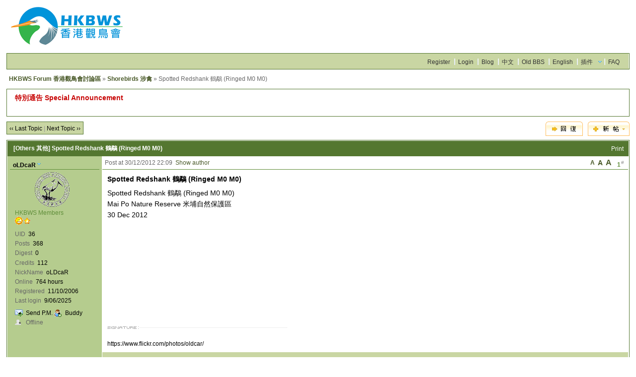

--- FILE ---
content_type: text/html; charset=UTF-8
request_url: http://hkbws.org.hk/BBS/redirect.php?fid=59&tid=30526&goto=nextnewset
body_size: 8271
content:
<!DOCTYPE html PUBLIC "-//W3C//DTD XHTML 1.0 Transitional//EN" "http://www.w3.org/TR/xhtml1/DTD/xhtml1-transitional.dtd">
<html xmlns="http://www.w3.org/1999/xhtml">
<head>
<meta http-equiv="Content-Type" content="text/html; charset=utf-8" />
<title>Spotted Redshank 鶴鷸 (Ringed M0 M0) - Shorebirds 涉禽 -  HKBWS Forum 香港觀鳥會討論區  - Powered by Discuz!</title>
<meta name="keywords" content="" />
<meta name="description" content=" HKBWS Forum 香港觀鳥會討論區 Spotted Redshank 鶴鷸 (Ringed M0 M0)
Mai Po Nature Reserve 米埔自然保護區
30 Dec 2012





 - Discuz! Board" />
<meta name="generator" content="Discuz! 6.0.0" />
<meta name="author" content="Discuz! Team and Comsenz UI Team" />
<meta name="copyright" content="2001-2007 Comsenz Inc." />
<meta name="MSSmartTagsPreventParsing" content="True" />
<meta http-equiv="MSThemeCompatible" content="Yes" />
<link rel="archives" title="HKBWS Forum 香港觀鳥會討論區" href="http://hkbws.org.hk/BBS/archiver/" />
	<link rel="stylesheet" type="text/css" href="forumdata/cache/style_9.css" />
	<link rel="stylesheet" type="text/css" href="forumdata/cache/style_9_append.css" />
<script type="text/javascript">var IMGDIR = 'images/default';var attackevasive = '0';var gid = 0;gid = parseInt('120');var fid = parseInt('59');var tid = parseInt('17955');</script>
<script src="include/javascript/common.js" type="text/javascript"></script>
<script src="include/javascript/menu.js" type="text/javascript"></script>
<script src="include/javascript/ajax.js" type="text/javascript"></script>
</head>

<body onkeydown="if(event.keyCode==27) return false;">

	<div id="append_parent"></div><div id="ajaxwaitid"></div>
	<div class="wrap">
		<div id="header">
			<h2><a href="index.php" title="HKBWS Forum 香港觀鳥會討論區"><img src="images/default/HKBWS_logo_2019.jpg" alt="HKBWS Forum 香港觀鳥會討論區" border="0" /></a></h2>
			<div id="ad_headerbanner"></div>
		</div>
		<div id="menu">
		
			<ul>
							<li><a href="http://www.hkbws.org.hk/BBS/viewthread.php?tid=13707&amp;extra=page%3D1" class="notabs">Register</a></li>
				<li><a href="logging.php?action=login">Login</a></li>
			
																		<li><a href="http://www.hkbws.org.hk/Blog">Blog</a></li>										<li><a href="http://www.hkbws.org.hk/BBS/index.php?styleid=1">中文</a></li>										<li><a href="http://www.hkbws.org.hk/cgi-bin/YaBB.pl">Old BBS</a></li>										<li><a href="http://www.hkbws.org.hk/BBS/index.php?styleid=7">English</a></li>										<li id="plugin" class="dropmenu" onmouseover="showMenu(this.id)"><a href="#">插件</a></li>										<li><a href="faq.php">FAQ</a></li>
			</ul>
		</div>
<script src="include/javascript/viewthread.js" type="text/javascript"></script>
<script type="text/javascript">zoomstatus = parseInt(1);</script>

<div id="foruminfo">
	<div id="nav">
		<a href="index.php">HKBWS Forum 香港觀鳥會討論區</a> &raquo; <a href="forumdisplay.php?fid=59">Shorebirds 涉禽</a> &raquo; Spotted Redshank 鶴鷸 (Ringed M0 M0)	</div>
	<div id="headsearch">
			</div>
</div>

<div id="ad_text"></div>


<div class="pages_btns">
	<div class="threadflow"><a href="redirect.php?fid=59&amp;tid=17955&amp;goto=nextoldset"> &lsaquo;&lsaquo; Last Topic</a> | <a href="redirect.php?fid=59&amp;tid=17955&amp;goto=nextnewset">Next Topic &rsaquo;&rsaquo;</a></div>
				<span class="postbtn" id="newspecial" onmouseover="$('newspecial').id = 'newspecialtmp';this.id = 'newspecial';showMenu(this.id)"><a href="post.php?action=newthread&amp;fid=59&amp;extra="><img src="images/default/newtopic.gif" border="0" alt="Thread" title="Thread" /></a></span>
		<span class="replybtn"><a href="post.php?action=reply&amp;fid=59&amp;tid=17955&amp;extra="><img src="images/default/reply.gif" border="0" alt="" /></a></span></div>

	<ul class="popupmenu_popup newspecialmenu" id="newspecial_menu" style="display: none">
		<li><a href="post.php?action=newthread&amp;fid=59&amp;extra=">Thread</a></li>
		<li class="poll"><a href="post.php?action=newthread&amp;fid=59&amp;extra=&amp;special=1">Poll</a></li>		<li class="trade"><a href="post.php?action=newthread&amp;fid=59&amp;extra=&amp;special=2">Trade</a></li>		<li class="reward"><a href="post.php?action=newthread&amp;fid=59&amp;extra=&amp;special=3">Reward</a></li>		<li class="activity"><a href="post.php?action=newthread&amp;fid=59&amp;extra=&amp;special=4">Activity</a></li>		<li class="debate"><a href="post.php?action=newthread&amp;fid=59&amp;extra=&amp;special=5">Debate</a></li>		<li class="video"><a href="post.php?action=newthread&amp;fid=59&amp;extra=&amp;special=6">Video</a></li>			</ul>

<form method="post" name="modactions">
	<input type="hidden" name="formhash" value="05f8ad76" />
	<div class="mainbox viewthread">
		<span class="headactions">
				<a href="viewthread.php?action=printable&amp;tid=17955" target="_blank" class="notabs">Print</a>
		</span>
		<h1><a href="forumdisplay.php?fid=59&amp;filter=type&amp;typeid=4">[Others 其他]</a> Spotted Redshank 鶴鷸 (Ringed M0 M0)		</h1>
							<table id="pid54394" summary="pid54394" cellspacing="0" cellpadding="0">
			<tr>
				<td class="postauthor">
					 					<cite>											<a href="space.php?uid=36" target="_blank" id="userinfo54394" class="dropmenu" onmouseover="showMenu(this.id)">oLDcaR</a></cite>
																			<div class="avatar"><img class="avatar" src="images/avatars/noavatar.gif" alt="" /></div>												<p><em>HKBWS Members</em></p>
						<p><img src="images/default/star_level3.gif" alt="Rank: 5" /><img src="images/default/star_level1.gif" alt="Rank: 5" /></p>
												<dl class="profile"><dt>UID</dt><dd>36&nbsp;</dd><dt>Posts</dt><dd>368&nbsp;</dd><dt>Digest</dt><dd><a href="digest.php?authorid=36">0</a>&nbsp;</dd><dt>Credits</dt><dd>112&nbsp;</dd><dt>NickName</dt><dd>oLDcaR&nbsp;</dd><dt>Online</dt><dd>764 hours&nbsp;</dd><dt>Registered</dt><dd>11/10/2006&nbsp;</dd><dt>Last login</dt><dd>9/06/2025&nbsp;</dd></dl>						
						<ul>
												<li class="pm"><a href="pm.php?action=send&amp;uid=36" target="_blank" id="ajax_uid_54394" onclick="ajaxmenu(event, this.id, 9000000, null, 0)">Send P.M.</a></li>
						<li class="buddy"><a href="my.php?item=buddylist&amp;newbuddyid=36&amp;buddysubmit=yes" target="_blank" id="ajax_buddy_0" onclick="ajaxmenu(event, this.id, null, 0)">Buddy</a></li>

																					<li class="offline">Offline
														</li>
						
						</ul>
									</td>
				<td class="postcontent" >
					<div class="postinfo">
						<strong title="Copy link to clipboard" id="postnum_54394" onclick="setcopy('http://hkbws.org.hk/BBS/viewthread.php?tid=17955&amp;page=1#pid54394', 'Copied to clipboard')">1<sup>#</sup></strong>
													<em onclick="$('postmessage_54394').className='t_bigfont'"><span class="a_bigfont">A</span></em>							<em onclick="$('postmessage_54394').className='t_msgfont'"><span class="a_msgfont">A</span></em>
							<em onclick="$('postmessage_54394').className='t_smallfont'"><span class="a_smallfont">A</span></em>												Post at 30/12/2012 22:09&nbsp;																					<a href="viewthread.php?tid=17955&amp;page=1&amp;authorid=36">Show author</a>
																		</div>
					<div id="ad_thread2_0"></div>
					<div class="postmessage defaultpost">
												<div id="ad_thread3_0"></div><div id="ad_thread4_0"></div>
													<h2>Spotted Redshank 鶴鷸 (Ringed M0 M0)</h2>
						
						
																											<div id="postmessage_54394" class="t_msgfont">Spotted Redshank 鶴鷸 (Ringed M0 M0)<br />
Mai Po Nature Reserve 米埔自然保護區<br />
30 Dec 2012<br />
<br />
<img src="http://farm9.staticflickr.com/8220/8325992790_08da828999_o.jpg" border="0" onclick="zoom(this)" onload="attachimg(this, 'load')" alt="" /><br />
<br />
<img src="http://farm9.staticflickr.com/8219/8324935021_aaa355f74f_o.jpg" border="0" onclick="zoom(this)" onload="attachimg(this, 'load')" alt="" /><br />
<br />
<img src="http://farm9.staticflickr.com/8356/8324934785_8383b19c48_o.jpg" border="0" onclick="zoom(this)" onload="attachimg(this, 'load')" alt="" /></div>

							
							
							
													</div>
													<div class="signatures" style="maxHeightIE: 100px;">
								<br />
<a href="https://www.flickr.com/photos/oldcar/" target="_blank">https://www.flickr.com/photos/oldcar/</a>							</div>
															</div>
			</td>
		</tr>
		<tr>
			<td class="postauthor">
								<div class="popupmenu_popup userinfopanel" id="userinfo54394_menu" style="display: none;">
										<dl><dt>UID</dt><dd>36&nbsp;</dd><dt>Posts</dt><dd>368&nbsp;</dd><dt>Digest</dt><dd><a href="digest.php?authorid=36">0</a>&nbsp;</dd><dt>Credits</dt><dd>112&nbsp;</dd><dt>NickName</dt><dd>oLDcaR&nbsp;</dd><dt>Location</dt><dd>HK, Tuen Mun&nbsp;</dd></dl>
											<p><a href="https://www.flickr.com/photos/oldcar/" target="_blank">Homepage</a></p>
										<p><a href="space.php?action=viewpro&amp;uid=36" target="_blank">Profile</a></p>
									</div>
							</td>
			<td class="postcontent">
				<div class="postactions">
										<p>
																																																<strong onclick="scroll(0,0)" title="Top">TOP</strong>
					</p>
					<div id="ad_thread1_0"></div>
				</div>
			</td>
		</tr>
		</table>
		</div><div id="ad_interthread">		</div>
	<div class="mainbox viewthread">
			<table id="pid54420" summary="pid54420" cellspacing="0" cellpadding="0">
			<tr>
				<td class="postauthor">
					 					<cite>											<a href="space.php?uid=156" target="_blank" id="userinfo54420" class="dropmenu" onmouseover="showMenu(this.id)">ajohn</a></cite>
																			<div class="avatar"><img class="avatar" src="images/avatars/noavatar.gif" alt="" /></div>												<p><em>HKBWS Members</em></p>
						<p><img src="images/default/star_level3.gif" alt="Rank: 5" /><img src="images/default/star_level1.gif" alt="Rank: 5" /></p>
												<dl class="profile"><dt>UID</dt><dd>156&nbsp;</dd><dt>Posts</dt><dd>1593&nbsp;</dd><dt>Digest</dt><dd><a href="digest.php?authorid=156">0</a>&nbsp;</dd><dt>Credits</dt><dd>161&nbsp;</dd><dt>NickName</dt><dd>&nbsp;</dd><dt>Online</dt><dd>1382 hours&nbsp;</dd><dt>Registered</dt><dd>20/10/2006&nbsp;</dd><dt>Last login</dt><dd>19/01/2026&nbsp;</dd></dl>						
						<ul>
												<li class="pm"><a href="pm.php?action=send&amp;uid=156" target="_blank" id="ajax_uid_54420" onclick="ajaxmenu(event, this.id, 9000000, null, 0)">Send P.M.</a></li>
						<li class="buddy"><a href="my.php?item=buddylist&amp;newbuddyid=156&amp;buddysubmit=yes" target="_blank" id="ajax_buddy_1" onclick="ajaxmenu(event, this.id, null, 0)">Buddy</a></li>

																					<li class="offline">Offline
														</li>
						
						</ul>
									</td>
				<td class="postcontent" >
					<div class="postinfo">
						<strong title="Copy link to clipboard" id="postnum_54420" onclick="setcopy('http://hkbws.org.hk/BBS/viewthread.php?tid=17955&amp;page=1#pid54420', 'Copied to clipboard')">2<sup>#</sup></strong>
													<em onclick="$('postmessage_54420').className='t_bigfont'"><span class="a_bigfont">A</span></em>							<em onclick="$('postmessage_54420').className='t_msgfont'"><span class="a_msgfont">A</span></em>
							<em onclick="$('postmessage_54420').className='t_smallfont'"><span class="a_smallfont">A</span></em>												Post at 31/12/2012 09:12&nbsp;																					<a href="viewthread.php?tid=17955&amp;page=1&amp;authorid=156">Show author</a>
																		</div>
					<div id="ad_thread2_1"></div>
					<div class="postmessage defaultpost">
												<div id="ad_thread3_1"></div><div id="ad_thread4_1"></div>
						
						
																											<div id="postmessage_54420" class="t_msgfont">This bird was ringed on 14th December 2012, so it is not surprising that it is still at Mai Po. <br />
But this is the first resighting of a Spotted Redshank with engraved Hong Kong flags (only two have been flagged), so thank you for posting!</div>

							
							
							
													</div>
															</div>
			</td>
		</tr>
		<tr>
			<td class="postauthor">
								<div class="popupmenu_popup userinfopanel" id="userinfo54420_menu" style="display: none;">
										<dl><dt>UID</dt><dd>156&nbsp;</dd><dt>Posts</dt><dd>1593&nbsp;</dd><dt>Digest</dt><dd><a href="digest.php?authorid=156">0</a>&nbsp;</dd><dt>Credits</dt><dd>161&nbsp;</dd><dt>NickName</dt><dd>&nbsp;</dd></dl>
										<p><a href="space.php?action=viewpro&amp;uid=156" target="_blank">Profile</a></p>
									</div>
							</td>
			<td class="postcontent">
				<div class="postactions">
										<p>
																																																<strong onclick="scroll(0,0)" title="Top">TOP</strong>
					</p>
					<div id="ad_thread1_1"></div>
				</div>
			</td>
		</tr>
		</table>
				</div>
	<div class="mainbox viewthread">
			<table id="pid87810" summary="pid87810" cellspacing="0" cellpadding="0">
			<tr>
				<td class="postauthor">
					 					<cite>											<a href="space.php?uid=255" target="_blank" id="userinfo87810" class="dropmenu" onmouseover="showMenu(this.id)">wcaptain</a></cite>
																			<div class="avatar"><img class="avatar" src="images/avatars/noavatar.gif" alt="" /></div>												<p><em>Forum User</em></p>
						<p><img src="images/default/star_level1.gif" alt="Rank: 1" /></p>
												<dl class="profile"><dt>UID</dt><dd>255&nbsp;</dd><dt>Posts</dt><dd>785&nbsp;</dd><dt>Digest</dt><dd><a href="digest.php?authorid=255">0</a>&nbsp;</dd><dt>Credits</dt><dd>62&nbsp;</dd><dt>NickName</dt><dd>&nbsp;</dd><dt>Online</dt><dd>693 hours&nbsp;</dd><dt>Registered</dt><dd>27/11/2006&nbsp;</dd><dt>Last login</dt><dd>15/12/2025&nbsp;</dd></dl>						
						<ul>
												<li class="pm"><a href="pm.php?action=send&amp;uid=255" target="_blank" id="ajax_uid_87810" onclick="ajaxmenu(event, this.id, 9000000, null, 0)">Send P.M.</a></li>
						<li class="buddy"><a href="my.php?item=buddylist&amp;newbuddyid=255&amp;buddysubmit=yes" target="_blank" id="ajax_buddy_2" onclick="ajaxmenu(event, this.id, null, 0)">Buddy</a></li>

																					<li class="offline">Offline
														</li>
						
						</ul>
									</td>
				<td class="postcontent" >
					<div class="postinfo">
						<strong title="Copy link to clipboard" id="postnum_87810" onclick="setcopy('http://hkbws.org.hk/BBS/viewthread.php?tid=17955&amp;page=1#pid87810', 'Copied to clipboard')">3<sup>#</sup></strong>
													<em onclick="$('postmessage_87810').className='t_bigfont'"><span class="a_bigfont">A</span></em>							<em onclick="$('postmessage_87810').className='t_msgfont'"><span class="a_msgfont">A</span></em>
							<em onclick="$('postmessage_87810').className='t_smallfont'"><span class="a_smallfont">A</span></em>												Post at 5/04/2022 18:54&nbsp;																					<a href="viewthread.php?tid=17955&amp;page=1&amp;authorid=255">Show author</a>
																		</div>
					<div id="ad_thread2_2"></div>
					<div class="postmessage defaultpost">
												<div id="ad_thread3_2"></div><div id="ad_thread4_2"></div>
						
						
																											<div id="postmessage_87810" class="t_msgfont">A spotted redshank MO or M0 or MD was seen at the location below at around 5pm, 4 apr 2022<br />
<br />
22.479962,114.053935</div>

							
							
							
													</div>
															</div>
			</td>
		</tr>
		<tr>
			<td class="postauthor">
								<div class="popupmenu_popup userinfopanel" id="userinfo87810_menu" style="display: none;">
										<dl><dt>UID</dt><dd>255&nbsp;</dd><dt>Posts</dt><dd>785&nbsp;</dd><dt>Digest</dt><dd><a href="digest.php?authorid=255">0</a>&nbsp;</dd><dt>Credits</dt><dd>62&nbsp;</dd><dt>NickName</dt><dd>&nbsp;</dd></dl>
										<p><a href="space.php?action=viewpro&amp;uid=255" target="_blank">Profile</a></p>
									</div>
							</td>
			<td class="postcontent">
				<div class="postactions">
										<p>
																																																<strong onclick="scroll(0,0)" title="Top">TOP</strong>
					</p>
					<div id="ad_thread1_2"></div>
				</div>
			</td>
		</tr>
		</table>
				</div>
	<div class="mainbox viewthread">
			<table id="pid87821" summary="pid87821" cellspacing="0" cellpadding="0">
			<tr>
				<td class="postauthor">
					 					<cite>											<a href="space.php?uid=102" target="_blank" id="userinfo87821" class="dropmenu" onmouseover="showMenu(this.id)">lkatherine</a></cite>
																			<div class="avatar"><img src="customavatars/102.jpg" width="120" height="112" border="0" alt="" /></div>												<p><em>Forum User</em></p>
						<p><img src="images/default/star_level1.gif" alt="Rank: 1" /></p>
												<dl class="profile"><dt>UID</dt><dd>102&nbsp;</dd><dt>Posts</dt><dd>749&nbsp;</dd><dt>Digest</dt><dd><a href="digest.php?authorid=102">0</a>&nbsp;</dd><dt>Credits</dt><dd>13&nbsp;</dd><dt>NickName</dt><dd>Katherine (Waterbirds Ringing Group)&nbsp;</dd><dt>Online</dt><dd>331 hours&nbsp;</dd><dt>Registered</dt><dd>16/10/2006&nbsp;</dd><dt>Last login</dt><dd>11/01/2026&nbsp;</dd></dl>						
						<ul>
												<li class="pm"><a href="pm.php?action=send&amp;uid=102" target="_blank" id="ajax_uid_87821" onclick="ajaxmenu(event, this.id, 9000000, null, 0)">Send P.M.</a></li>
						<li class="buddy"><a href="my.php?item=buddylist&amp;newbuddyid=102&amp;buddysubmit=yes" target="_blank" id="ajax_buddy_3" onclick="ajaxmenu(event, this.id, null, 0)">Buddy</a></li>

																					<li class="offline">Offline
														</li>
						
						</ul>
									</td>
				<td class="postcontent" >
					<div class="postinfo">
						<strong title="Copy link to clipboard" id="postnum_87821" onclick="setcopy('http://hkbws.org.hk/BBS/viewthread.php?tid=17955&amp;page=1#pid87821', 'Copied to clipboard')">4<sup>#</sup></strong>
													<em onclick="$('postmessage_87821').className='t_bigfont'"><span class="a_bigfont">A</span></em>							<em onclick="$('postmessage_87821').className='t_msgfont'"><span class="a_msgfont">A</span></em>
							<em onclick="$('postmessage_87821').className='t_smallfont'"><span class="a_smallfont">A</span></em>												Post at 6/04/2022 10:41&nbsp;																					<a href="viewthread.php?tid=17955&amp;page=1&amp;authorid=102">Show author</a>
																		</div>
					<div id="ad_thread2_3"></div>
					<div class="postmessage defaultpost">
												<div id="ad_thread3_3"></div><div id="ad_thread4_3"></div>
						
						
																											<div id="postmessage_87821" class="t_msgfont">Thanks Captain, it is M0, well received.</div>

							
							
							
													</div>
															</div>
			</td>
		</tr>
		<tr>
			<td class="postauthor">
								<div class="popupmenu_popup userinfopanel" id="userinfo87821_menu" style="display: none;">
										<dl><dt>UID</dt><dd>102&nbsp;</dd><dt>Posts</dt><dd>749&nbsp;</dd><dt>Digest</dt><dd><a href="digest.php?authorid=102">0</a>&nbsp;</dd><dt>Credits</dt><dd>13&nbsp;</dd><dt>NickName</dt><dd>Katherine (Waterbirds Ringing Group)&nbsp;</dd></dl>
										<p><a href="space.php?action=viewpro&amp;uid=102" target="_blank">Profile</a></p>
									</div>
							</td>
			<td class="postcontent">
				<div class="postactions">
										<p>
																																																<strong onclick="scroll(0,0)" title="Top">TOP</strong>
					</p>
					<div id="ad_thread1_3"></div>
				</div>
			</td>
		</tr>
		</table>
				</div>
	<div class="mainbox viewthread">
			<table id="pid87895" summary="pid87895" cellspacing="0" cellpadding="0">
			<tr>
				<td class="postauthor">
					 <a name="lastpost"></a>					<cite>											<a href="space.php?uid=15088" target="_blank" id="userinfo87895" class="dropmenu" onmouseover="showMenu(this.id)">Wellington</a></cite>
																			<div class="avatar"><img class="avatar" src="images/avatars/noavatar.gif" alt="" /></div>												<p><em>HKBWS Members</em></p>
						<p><img src="images/default/star_level3.gif" alt="Rank: 5" /><img src="images/default/star_level1.gif" alt="Rank: 5" /></p>
												<dl class="profile"><dt>UID</dt><dd>15088&nbsp;</dd><dt>Posts</dt><dd>499&nbsp;</dd><dt>Digest</dt><dd><a href="digest.php?authorid=15088">0</a>&nbsp;</dd><dt>Credits</dt><dd>0&nbsp;</dd><dt>NickName</dt><dd>&nbsp;</dd><dt>Online</dt><dd>15 hours&nbsp;</dd><dt>Registered</dt><dd>8/01/2018&nbsp;</dd><dt>Last login</dt><dd>6/01/2026&nbsp;</dd></dl>						
						<ul>
												<li class="pm"><a href="pm.php?action=send&amp;uid=15088" target="_blank" id="ajax_uid_87895" onclick="ajaxmenu(event, this.id, 9000000, null, 0)">Send P.M.</a></li>
						<li class="buddy"><a href="my.php?item=buddylist&amp;newbuddyid=15088&amp;buddysubmit=yes" target="_blank" id="ajax_buddy_4" onclick="ajaxmenu(event, this.id, null, 0)">Buddy</a></li>

																					<li class="offline">Offline
														</li>
						
						</ul>
									</td>
				<td class="postcontent" >
					<div class="postinfo">
						<strong title="Copy link to clipboard" id="postnum_87895" onclick="setcopy('http://hkbws.org.hk/BBS/viewthread.php?tid=17955&amp;page=1#pid87895', 'Copied to clipboard')">5<sup>#</sup></strong>
													<em onclick="$('postmessage_87895').className='t_bigfont'"><span class="a_bigfont">A</span></em>							<em onclick="$('postmessage_87895').className='t_msgfont'"><span class="a_msgfont">A</span></em>
							<em onclick="$('postmessage_87895').className='t_smallfont'"><span class="a_smallfont">A</span></em>												Post at 20/04/2022 18:29&nbsp;																					<a href="viewthread.php?tid=17955&amp;page=1&amp;authorid=15088">Show author</a>
																		</div>
					<div id="ad_thread2_4"></div>
					<div class="postmessage defaultpost">
												<div id="ad_thread3_4"></div><div id="ad_thread4_4"></div>
						
						
																											<div id="postmessage_87895" class="t_msgfont">17/4/2022, Mai Po, GW#4.<br />
<img src="https://images3.fotop.net/albums8/LTphotography/hkbws_2020/DSC1078r.jpg" border="0" onclick="zoom(this)" onload="attachimg(this, 'load')" alt="" /></div>

							
							
							
													</div>
															</div>
			</td>
		</tr>
		<tr>
			<td class="postauthor">
								<div class="popupmenu_popup userinfopanel" id="userinfo87895_menu" style="display: none;">
										<dl><dt>UID</dt><dd>15088&nbsp;</dd><dt>Posts</dt><dd>499&nbsp;</dd><dt>Digest</dt><dd><a href="digest.php?authorid=15088">0</a>&nbsp;</dd><dt>Credits</dt><dd>0&nbsp;</dd><dt>NickName</dt><dd>&nbsp;</dd></dl>
										<p><a href="space.php?action=viewpro&amp;uid=15088" target="_blank">Profile</a></p>
									</div>
							</td>
			<td class="postcontent">
				<div class="postactions">
										<p>
																																																<strong onclick="scroll(0,0)" title="Top">TOP</strong>
					</p>
					<div id="ad_thread1_4"></div>
				</div>
			</td>
		</tr>
		</table>
		</div>
</form>

<div class="pages_btns">
	<div class="threadflow"><a href="redirect.php?fid=59&amp;tid=17955&amp;goto=nextoldset"> &lsaquo;&lsaquo; Last Topic</a> | <a href="redirect.php?fid=59&amp;tid=17955&amp;goto=nextnewset">Next Topic &rsaquo;&rsaquo;</a></div>
				<span class="postbtn" id="newspecialtmp" onmouseover="$('newspecial').id = 'newspecialtmp';this.id = 'newspecial';showMenu(this.id)"><a href="post.php?action=newthread&amp;fid=59&amp;extra="><img src="images/default/newtopic.gif" border="0" alt="Thread" title="Thread" /></a></span>
		<span class="replybtn"><a href="post.php?action=reply&amp;fid=59&amp;tid=17955&amp;extra="><img src="images/default/reply.gif" border="0" alt="" /></a></span></div>

	<script type="text/javascript">
		function modaction(action) {
			if(!action) {
				return;
			}
			if(!in_array(action, ['delpost', 'banpost'])) {
				window.location=('topicadmin.php?tid=17955&fid=59&action='+ action +'&sid=HjgelZ');
			} else {
				document.modactions.action = 'topicadmin.php?action='+ action +'&fid=59&tid=17955&page=1;'
				document.modactions.submit();
			}
		}
	</script>
	<div id="footfilter" class="box">
				<select onchange="if(this.options[this.selectedIndex].value != '') {
		window.location=('forumdisplay.php?fid='+this.options[this.selectedIndex].value+'&amp;sid=HjgelZ') }">
		<option value="">Forum Jump ...</option>
		<optgroup label="HKBWS 香港觀鳥會"><option value="2">&nbsp; &gt; Membership Affairs 會員事務</option><option value="135">&nbsp; &nbsp; &nbsp; &gt; Library 圖書館</option><option value="11">&nbsp; &gt; Activities 活動</option><option value="84">&nbsp; &gt; Let's Chirp 百鳥共鳴</option><option value="86">&nbsp; &nbsp; &nbsp; &gt; Volunteers Wanted! 義工招募</option><option value="85">&nbsp; &nbsp; &nbsp; &gt; New Portal/Forum 新會員網頁/討論區</option><option value="159">&nbsp; &gt; 禮品及書籍銷售 Sales of Gifts & Books</option><option value="23">&nbsp; &gt; Bird Photography 野鳥攝影</option></optgroup><optgroup label="HKBWS Projects 香港觀鳥會項目"><option value="180">&nbsp; &gt; The Avifauna of HK</option><option value="38">&nbsp; &gt; Long Valley  塱原自然保育管理計劃</option><option value="157">&nbsp; &gt; Fishpond Conservation 魚塘生態保育</option><option value="13">&nbsp; &gt; Crested Bulbul Club 紅耳鵯俱樂部</option><option value="125">&nbsp; &nbsp; &nbsp; &gt; Photo Sharing 相片分享</option><option value="164">&nbsp; &gt; Regional Programme 區域項目</option><option value="161">&nbsp; &gt; HK Bird Atlas香港鳥類分布調查2016-19</option></optgroup><optgroup label="Conservation News 保育資訊"><option value="83">&nbsp; &gt; MPNR 米埔自然保護區</option><option value="176">&nbsp; &gt; Local 本地</option><option value="177">&nbsp; &gt; China 中國</option><option value="178">&nbsp; &gt; International 國際</option><option value="18">&nbsp; &gt; Conservation News 保育資訊</option><option value="39">&nbsp; &gt; Wild Birds & Avian Flu 野鳥與禽流感</option><option value="169">&nbsp; &gt; Response to env. issues 對環境議題的回應</option><option value="170">&nbsp; &nbsp; &nbsp; &gt; EIA環境影響評估</option><option value="171">&nbsp; &nbsp; &nbsp; &gt; Statutory plan, application法定圖則, 申請</option><option value="172">&nbsp; &nbsp; &nbsp; &gt; Public consultations公眾諮詢</option></optgroup><optgroup label="Birds news of China 中國鳥訊"><option value="126">&nbsp; &gt; ChinaBirdNet 中国观鸟网络</option><option value="130">&nbsp; &gt; China Wild Bird Photo Gallery 中國野鳥圖庫</option><option value="174">&nbsp; &gt; COS 中國動物學會鳥類學分會</option></optgroup><optgroup label="Bird Observatory 野鳥觀察站"><option value="124">&nbsp; &gt; IBA 重點鳥區</option><option value="7">&nbsp; &nbsp; &nbsp; &gt; Mai Po 米埔</option><option value="14">&nbsp; &nbsp; &nbsp; &gt; Long Valley 塱原</option><option value="8">&nbsp; &nbsp; &nbsp; &gt; Tai Po Kau 大埔滘</option><option value="80">&nbsp; &gt; Other Hotspots 其他熱點</option><option value="15">&nbsp; &nbsp; &nbsp; &gt; Po Toi 蒲台</option><option value="46">&nbsp; &nbsp; &nbsp; &gt; Tsim Bei Tsui 尖鼻咀</option><option value="50">&nbsp; &nbsp; &nbsp; &gt; Ng Tung Chai 梧桐寨</option><option value="24">&nbsp; &nbsp; &nbsp; &gt; Wetland Park 濕地公園</option><option value="81">&nbsp; &nbsp; &nbsp; &gt; Kam Tin 錦田</option><option value="97">&nbsp; &nbsp; &nbsp; &gt; Lung Fu Shan 龍虎山</option><option value="40">&nbsp; &nbsp; &nbsp; &gt; Penfold 彭福</option><option value="6">&nbsp; &gt; Trip Reports 觀鳥報告</option></optgroup><optgroup label="Birds of Hong Kong 香港鳥類"><option value="5">&nbsp; &gt; Records Committee Issues 紀錄委員會事務</option><option value="175">&nbsp; &gt; Banded Bird Sightings 標記雀鳥回報</option><option value="16">&nbsp; &gt; Bird Identification 雀鳥辨識</option><option value="30">&nbsp; &gt; BFS 黑臉琵鷺</option><option value="31">&nbsp; &gt; Black-eared Kite 鳶(麻鷹)</option><option value="136">&nbsp; &gt; White-bellied Sea Eagle 白腹海鵰</option><option value="33">&nbsp; &gt; Terns 燕鷗</option><option value="32">&nbsp; &gt; Swifts & Swallows 燕與雨燕</option><option value="36">&nbsp; &gt; Raptors 猛禽</option><option value="62">&nbsp; &gt; Seabirds 海鳥</option><option value="59">&nbsp; &gt; Shorebirds 涉禽</option><option value="79">&nbsp; &gt; Waterbirds 水鳥</option><option value="35">&nbsp; &gt; Landbirds 陸鳥</option><option value="69">&nbsp; &nbsp; &nbsp; &gt; Pipits 鷚</option><option value="66">&nbsp; &nbsp; &nbsp; &gt; Doves 鳩</option><option value="72">&nbsp; &nbsp; &nbsp; &gt; Warblers 鶯</option><option value="75">&nbsp; &nbsp; &nbsp; &gt; Sunbirds 花蜜鳥</option><option value="73">&nbsp; &nbsp; &nbsp; &gt; Flycatchers 鶲</option><option value="74">&nbsp; &nbsp; &nbsp; &gt; Tits 山雀</option><option value="76">&nbsp; &nbsp; &nbsp; &gt; Shrikes 伯勞</option><option value="78">&nbsp; &nbsp; &nbsp; &gt; Buntings 鵐</option><option value="70">&nbsp; &nbsp; &nbsp; &gt; Minivets 山椒鳥</option><option value="67">&nbsp; &nbsp; &nbsp; &gt; Bee-eaters 蜂虎</option><option value="68">&nbsp; &nbsp; &nbsp; &gt; Hoopoes 戴勝</option><option value="71">&nbsp; &nbsp; &nbsp; &gt; Thrushes 鶇</option><option value="77">&nbsp; &nbsp; &nbsp; &gt; Crows 鴉</option></optgroup><optgroup label="Birdwatching Skills 觀鳥技巧"><option value="22">&nbsp; &gt; Books & References 書籍及參考資料</option><option value="87">&nbsp; &gt; Gear 器材</option></optgroup><optgroup label="Special Groups"></optgroup><optgroup label="IT Group"></optgroup><optgroup label="Internal"></optgroup>		</select>&nbsp;
		</div>

<script type="text/javascript">
var maxpage = 1;
if(maxpage > 1) {
	document.onkeyup = function(e){
		e = e ? e : window.event;
		var tagname = is_ie ? e.srcElement.tagName : e.target.tagName;
		if(tagname == 'INPUT' || tagname == 'TEXTAREA') return;
		actualCode = e.keyCode ? e.keyCode : e.charCode;
					}
}
</script>

</div>

	<ul class="popupmenu_popup headermenu_popup" id="memcp_menu" style="display: none">
		<li><a href="memcp.php">Member's CP Home</a></li>
		<li><a href="memcp.php?action=profile">Edit Profile</a></li>
				<li><a href="memcp.php?action=creditslog">Credits Operation Log</a></li>
		<li><a href="memcp.php?action=usergroups">Public User Groups</a></li>
			</ul>
	<ul class="popupmenu_popup headermenu_popup" id="plugin_menu" style="display: none">	     	     <li><a href="http://www.hkbws.org.hk/lv_website/">Long Valley</a></li>
	     		     	     <li><a href="http://www.hkbws.org.hk/archive/bfs/index.html">BFS</a></li>
	     		     	     <li><a href="http://www.hkbws.org.hk/archive/cklist.html">Checklist</a></li>
	     		     	     <li><a href="http://www.hkbws.org.hk/archive/record.html">Bird Record</a></li>
	     		     	     <li><a href="http://www.hkbws.org.hk/archive/BirdingHongKong/inform.html">Birding HK</a></li>
	     		     	     <li><a href="http://www.hkbws.org.hk/archive/call.html">Bird Call</a></li>
	     		     	     <li><a href="http://www.hkbws.org.hk/archive/groups/Ternsgrouphk">Tern Group</a></li>
	     		     	     <li><a href="http://www.hkbws.org.hk/archive/BirdFlu/indexc.php">Avian Flu</a></li>
	     	</ul>
	<ul class="popupmenu_popup headermenu_popup" id="stats_menu" style="display: none">
		<li><a href="stats.php">Main</a></li>
					<li><a href="stats.php?type=views">Page Views</a></li><li><a href="stats.php?type=agent">User Agents</a></li><li><a href="stats.php?type=posts">Posts History</a></li>
				<li><a href="stats.php?type=forumsrank">Top Forums</a></li><li><a href="stats.php?type=threadsrank">Top Topics</a></li><li><a href="stats.php?type=postsrank">Post Ranking</a></li><li><a href="stats.php?type=creditsrank">Credit Ranking</a></li>
		<li><a href="stats.php?type=trade">Trade Ranking</a></li>
		<li><a href="stats.php?type=onlinetime">Online Time</a></li>		<li><a href="stats.php?type=team">Team</a></li>
		<li><a href="stats.php?type=modworks">Moderation Stats</a></li>	</ul>

<div id="ad_footerbanner1"></div><div id="ad_footerbanner2"></div><div id="ad_footerbanner3"></div>

<div id="footer">
	<div class="wrap">
		<div id="footlinks">
			<p>All times are GMT+8, the time now is 20/01/2026 06:38</p>
			<p>
				<a href="member.php?action=clearcookies&amp;formhash=05f8ad76">Clear Cookies</a>
				- <a href="mailto:hkbws@hkbws.org.hk">Contact Us</a> - <a href="http://www.hkbws.org.hk" target="_blank">Hong Kong Bird Watching Society 香港觀鳥會</a>
				 - <a href="archiver/" target="_blank">Archiver</a>								- <span class="scrolltop" onclick="window.scrollTo(0,0);">TOP</span>
									- <span id="styleswitcher" class="dropmenu" onmouseover="showMenu(this.id)">語言選項</span>
					<script type="text/javascript">
					function setstyle(styleid) {
											location.href = 'viewthread.php?tid=17955&page=1&styleid=' + styleid;
										}
					</script>
					<div id="styleswitcher_menu" class="popupmenu_popup" style="display: none;">
					<ul><li><a href="###" onclick="setstyle(1)">中文</a></li><li><a href="###" onclick="setstyle(7)">English</a></li><li class="current"><a href="###" onclick="setstyle(9)">Eng_Xtra</a></li><li><a href="###" onclick="setstyle(11)">Eng_S2</a></li></ul>
					</div>
							</p>
		</div>

		<a href="http://www.discuz.net" target="_blank" title="Powered by Discuz!"><img src="images/default/discuz_icon.gif" border="0" alt="Discuz!" /></a>
		<p id="copyright">
			Powered by <strong><a href="http://www.discuz.net" target="_blank">Discuz!</a></strong> <em>6.0.0</em>			&copy; 2001-2007 <a href="http://www.comsenz.com" target="_blank">Comsenz Inc.</a>
		</p>			<p id="debuginfo">Processed in 0.013723 second(s), 9 queries.</p>
			</div>
</div>
<div style="display: none" id="ad_none">
<div id="ad_headerbanner_none"></div>
<div class="ad_text" id="ad_text_none"><table summary="Text Ad" cellpadding="0" cellspacing="1"><tr><td width="100%"><div align="left"><a href="viewthread.php?tid=30600" target="_blank" style="font-size: 14px; font-weight: 700"><font color="#C80707">特別通告 Special Announcement </font></a><br><br>
</td></tr>
</table></div>						<div class="ad_textlink1" id="ad_thread1_0_none"></div>
			<div class="ad_textlink2" id="ad_thread2_0_none"></div>
			<div class="ad_pip" id="ad_thread3_0_none"></div>
																																																												<div class="ad_column" id="ad_interthread_none"></div>
<div class="ad_footerbanner" id="ad_footerbanner1_none"></div>
<div class="ad_footerbanner" id="ad_footerbanner2_none"></div>
<div class="ad_footerbanner" id="ad_footerbanner3_none"></div>
</div>
<script type="text/javascript">
	var insenz_status = 0;
	var insenz_availableadvs = {'headerbanner' : '1', 'thread3_0' : '2', 'thread2_0' : '3', 'thread1_0' : '4', 'interthread' : '5', 'footerbanner1' : '6', 'footerbanner2' : '7', 'footerbanner3' : '8'};
	var insenz_adkeys = [];
	var ad_divs = $('ad_none').getElementsByTagName('div');
	var insenz_cookie = document.cookie.indexOf('insenz_cookie') == -1 ? null : getcookie('insenz_cookie');
	var ad_obj = null;

	if(!insenz_status || insenz_cookie) {
		for(var i = 0; i < ad_divs.length; i++) {
			if(ad_divs[i].id.substr(0, 3) == 'ad_' && (ad_obj = $(ad_divs[i].id.substr(0, ad_divs[i].id.length - 5))) && ad_divs[i].innerHTML) {
				if(insenz_cookie) {
					re = new RegExp(insenz_availableadvs[ad_divs[i].id.substr(3, ad_divs[i].id.length - 8)] + "\:(0" + "|" + gid + "|" + fid + ")", "ig");
					if(re.exec(insenz_cookie) != null) continue;
				}
				ad_obj.innerHTML = ad_divs[i].innerHTML;
				ad_obj.className = ad_divs[i].className;
			}
		}
	}
</script>


<script type="text/javascript">
	if(insenz_status) {
		if(typeof insenz_usedadkeys != 'undefined' && typeof insenz_advs != 'undefined' && insenz_usedadkeys.length && insenz_advs.length) {
			insenz_cookie = '';
			for(var j in insenz_advs) {
				for(var k in insenz_advs[j]) {
					insenz_cookie += j + ':' + k + 'D';
				}
			}
			setcookie('insenz_cookie', insenz_cookie, 86400);
		} else {
			insenz_cookie = 1;
			setcookie('insenz_cookie', '', -86400);
			var insenz_usedadkeys = new Array();
		}
		if(insenz_cookie) {
			for(var i = 0; i < ad_divs.length; i++) {
				if(ad_divs[i].id.substr(0, 3) == 'ad_' && (ad_obj = $(ad_divs[i].id.substr(0, ad_divs[i].id.length - 5))) && ad_divs[i].innerHTML && !in_array(insenz_availableadvs[ad_divs[i].id.substr(3, ad_divs[i].id.length - 8)], insenz_usedadkeys)) {
					ad_obj.innerHTML = ad_divs[i].innerHTML;
					ad_obj.className = ad_divs[i].className;
				}
			}
		}
	}
	$('ad_none').parentNode.removeChild($('ad_none'));
</script>

<script src="http://www.google-analytics.com/urchin.js" type="text/javascript"></script>
<script type="text/javascript">
_uacct = "UA-4165252-5";
urchinTracker();
</script>
</body>
</html><script src="include/javascript/msn.js" type="text/javascript"></script>
